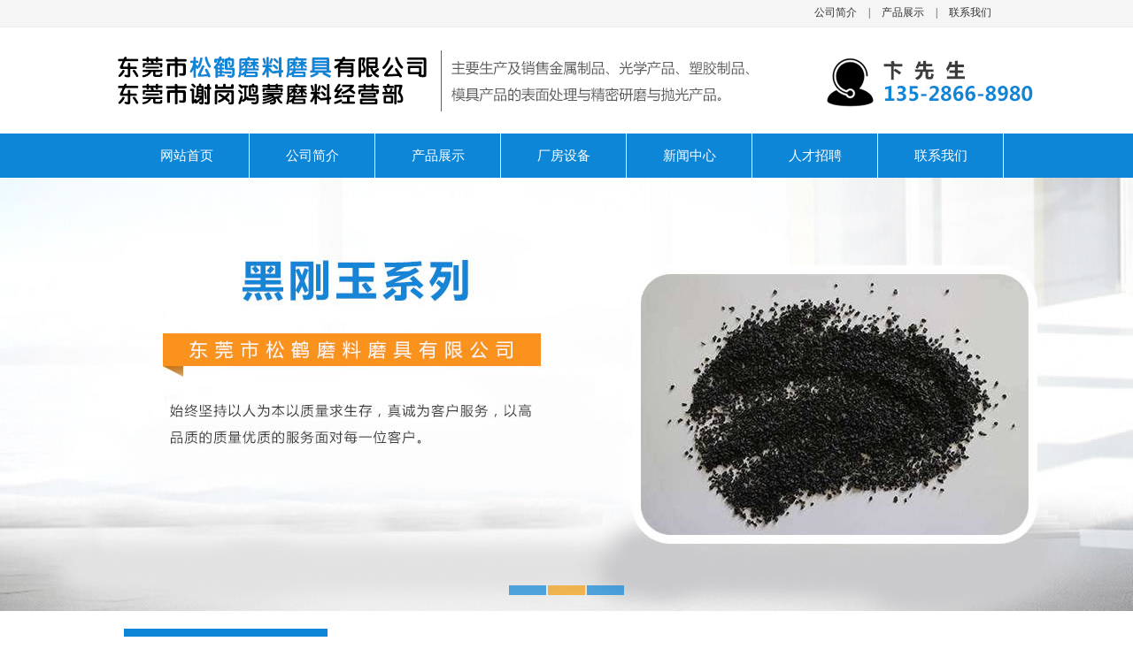

--- FILE ---
content_type: text/html
request_url: http://gdqingyun.com/List103_34.htm
body_size: 11723
content:
<!DOCTYPE html PUBLIC "-//W3C//DTD XHTML 1.0 Transitional//EN" "http://www.w3.org/TR/xhtml1/DTD/xhtml1-transitional.dtd">
<html xmlns="http://www.w3.org/1999/xhtml"><!-- InstanceBegin template="/Templates/templates.dwt" codeOutsideHTMLIsLocked="false" -->
<head>
<title>新闻中心|</title>
<meta name="Keywords" content="新闻中心," />
<meta name="Description" content="新闻中心" />
<meta http-equiv="X-UA-Compatible" content="IE=EmulateIE7" />
<meta http-equiv="Content-Type" content="text/html; charset=utf-8" />
<link href="/static/css/style.css" rel="stylesheet" type="text/css">
<link href="/img/css.css" rel="stylesheet" type="text/css" />
<link href="/imgs/css.css" rel="stylesheet" type="text/css">
<script type="text/javascript" src="/static/js/style.js"></script>
<script type="text/javascript" src="/static/js/jquery.js"></script>
<script type="text/javascript" src="/static/js/superslide.2.1.js"></script>

<!-- InstanceBeginEditable name="doctitle" -->
<!-- InstanceEndEditable -->
<!-- InstanceBeginEditable name="head" -->
<!-- InstanceEndEditable -->
</head>
<body>
<div class="header">
	<div class="topbar">
    	<div class="wrapwidth">
        	<div class="fl"> 
            </div>
        	<div class="fr top_nav">
             <a href="/list2.htm">公司简介</a> | 
              <a href="/list3.htm">产品展示</a> | 
              <a href="/list5.htm">联系我们</a>
        	</div>
        </div>
    </div>
    <div class="header_top">

    </div>
    <div class="header_nav">
    	<div class="wrapwidth"><link href="http://www.gdqingyun.com/Control/menu/01/css/css.css" rel="stylesheet" type="text/css" />
<script type="text/javascript" src="http://www.gdqingyun.com/Control/menu/01/js/stuHover.js"></script>
<ul id="nav"><li class="top" id="no_1"><a href="http://www.gdqingyun.com/" class="top_link">网站首页</a></li><li class="top" id="no_2"><a href="http://www.gdqingyun.com/List2.htm" class="top_link">公司简介</a></li><li class="top" id="no_3"><a href="http://www.gdqingyun.com/List3.htm" class="top_link">产品展示</a><ul class="sub"><li><a href="http://www.gdqingyun.com/List97.htm">合金钢砂</a></li><li><a href="http://www.gdqingyun.com/List96.htm">环保砂</a></li></ul></li><li class="top" id="no_4"><a href="http://www.gdqingyun.com/List24.htm" class="top_link">厂房设备</a></li><li class="top" id="no_5"><a href="http://www.gdqingyun.com/List103.htm" class="top_link">新闻中心</a><ul class="sub"><li><a href="http://www.gdqingyun.com/List6.htm">公司新闻</a></li><li><a href="http://www.gdqingyun.com/List102.htm">行业新闻</a></li></ul></li><li class="top" id="no_6"><a href="http://www.gdqingyun.com/List93.htm" class="top_link">人才招聘</a></li><li class="top" id="no_7"><a href="http://www.gdqingyun.com/List5.htm" class="top_link">联系我们</a></li></ul></div>
    </div>
</div>
<div class="fullSlide">
	<div class="bd">
		<ul>
			<li _src="url(static/images/banner/1.jpg)" style="background:#fff center 0 no-repeat;"></li>
			<li _src="url(static/images/banner/2.jpg)" style="background:#fff center 0 no-repeat;"></li>
			<li _src="url(static/images/banner/3.jpg)" style="background:#fff center 0 no-repeat;"></li>
		</ul>
	</div>
	<div class="hd"><ul></ul></div>
	<span class="prev"></span>
	<span class="next"></span>
</div>



<div class="main">
<!-- InstanceBeginEditable name="main" -->

      <div class="wrapwidth wrap_box">
    <div class=" fl">
        <div class="box_fl mb20">
            <h3>产品分类</h3>
            <div><script src="http://www.gdqingyun.com/Control/menu/02/js/slide.js" type="text/javascript"></script>
<link rel="stylesheet" type="text/css" href="http://www.gdqingyun.com/Control/menu/02/css/style.css" />
<ul id="menu"><li><a href="http://www.gdqingyun.com/List97.htm">合金钢砂</a></li><li><a href="http://www.gdqingyun.com/List96.htm">环保砂</a></li></ul></div>
        </div>
        <div class="box_fl">
            <h3>联系我们</h3>
            <div class="contact_us"><div>公司名称：东莞市清云磨料磨具有限公司</div>
<div>&nbsp; &nbsp; &nbsp; &nbsp; &nbsp; &nbsp; &nbsp; &nbsp; &nbsp; 东莞市谢岗鸿蒙磨料经营部</div>
<div>手机号码：135-2866-8980卞先生</div>
<div>公司座机：0769-82023687</div>
<div>公司邮箱：meet18@hotmail.com&nbsp;</div>
<div>个人邮箱：444198104@qq.com</div>
<div>阿里旺铺：<a href="https://dgpensha.1688.com">https://dgpensha.1688.com</a></div>
<div>公司地址：东莞市谢岗镇窑山工业区</div>
<table border="0" cellspacing="1" cellpadding="1" width="100%" style="color: rgb(51, 51, 51); font-size: 14px;">
    <tbody>
        <tr>
        </tr>
    </tbody>
</table></div>
        </div>
    </div>
     <div class="box_fr fr insidepages">
     <h3><a href="http://www.gdqingyun.com">首页 </a> >> <a href="http://www.gdqingyun.com/list103.htm">新闻中心</a></h3>
         <div class="box_main">
         <link href="http://www.gdqingyun.com/css/css_1_1_727_0_0.css" rel="stylesheet" type="text/css" /><div class="ContentStyles_01"><ul><li><span>2015/6/10</span><a href="http://www.gdqingyun.com/show_1215.htm" title="公司新闻资料整理更新中...">公司新闻资料整理更新中...</a></li><li><span>2015/6/10</span><a href="http://www.gdqingyun.com/show_1214.htm" title="公司新闻资料整理更新中...">公司新闻资料整理更新中...</a></li><li><span>2015/6/10</span><a href="http://www.gdqingyun.com/show_865.htm" title="公司新闻资料整理更新中...">公司新闻资料整理更新中...</a></li><li><span>2015/6/10</span><a href="http://www.gdqingyun.com/show_863.htm" title="公司新闻资料整理更新中...">公司新闻资料整理更新中...</a></li><li><span>2015/6/10</span><a href="http://www.gdqingyun.com/show_861.htm" title="公司新闻资料整理更新中...">公司新闻资料整理更新中...</a></li><li><span>2015/6/10</span><a href="http://www.gdqingyun.com/show_859.htm" title="公司新闻资料整理更新中...">公司新闻资料整理更新中...</a></li><li><span>2015/6/10</span><a href="http://www.gdqingyun.com/show_857.htm" title="公司新闻资料整理更新中...">公司新闻资料整理更新中...</a></li><li><span>2015/6/10</span><a href="http://www.gdqingyun.com/show_855.htm" title="公司新闻资料整理更新中...">公司新闻资料整理更新中...</a></li></ul></div><div class="ListPage">共404条内容 共34页 <a href="List103_33.htm"><<上一页</a><a href="List103.htm">1</a>...<a href="List103_30.htm">30</a><a href="List103_31.htm">31</a><a href="List103_32.htm">32</a><a href="List103_33.htm">33</a><span style="color:#fc6f00">34</span><span>下一页>></span><input name="goPage" type="text" id="goPage" size="2" /><a href="#" onClick="goPageFun(34,'List103_{$Page$}.htm')">Go</a><script language="javascript">function goPageFun(max,strUrl){IntGoPage=0;IntGoPage=parseInt(document.getElementById('goPage').value);if(IntGoPage>0){if(IntGoPage>max){IntGoPage=max;}if(IntGoPage==1){window.location=strUrl.replace('_{$Page$}', '');}else{window.location=strUrl.replace('{$Page$}', IntGoPage);}}else{alert('请输入正确的页数!')}}</script></div>  

         </div>
 
    </div>

</div>
    <!-- InstanceEndEditable -->
</div>

<div id="bq">
<div id="bqs">
<div class="bq_a fl">
<div class="bq_a2"><img src="static/images/20170309161647_388065126.png" alt="">
</div>
</div>

<div class="bq_c fl">
<div class="bq_c1"></div>
<div class="bq_c3">
<p>版权所有：东莞市清云磨料磨具有限公司 技术支持：千汇网络 【<a href="/qhwl">后台管理</a>】<br />
关键词：<a href="http://www.gdqingyun.com">合金钢砂</a>,<a href="http://www.gdqingyun.com">环保砂</a>,<a href="http://www.gdqingyun.com">东莞合金钢砂</a>,<a href="http://www.gdqingyun.com">东莞环保砂</a>,<a href="http://www.gdqingyun.com">广东合金钢砂</a>,<a href="http://www.gdqingyun.com">广东环保砂</a>,<a href="http://www.gdqingyun.com">合金钢砂厂家</a>,<a href="http://www.gdqingyun.com">环保砂厂家</a>，<a href="http://www.gdqingyun.com">合金钢砂价格</a>,<a href="http://www.gdqingyun.com">环保砂价格</a>,<a href="http://www.gdqingyun.com">合金钢砂批发</a>,<a href="http://www.gdqingyun.com">环保砂批发</a>,<a href="http://www.gdqingyun.com">惠州合金钢砂</a>,<a href="http://www.gdqingyun.com">惠州环保砂</a>,<a href="http://www.gdqingyun.com">中山合金钢砂</a>,<a href="http://www.gdqingyun.com">中山环保砂</a>,<a href="http://www.gdqingyun.com">广州合金钢砂</a>,<a href="http://www.gdqingyun.com">广州环保砂</a><br />
友情链接：<a href="http://www.jinguancl.com">东莞五金冲压加工厂</a><a href="http://www.xinmeidg.com">东莞五金冲压件</a></p>
<script type="text/javascript">var cnzz_protocol = (("https:" == document.location.protocol) ? " https://" : " http://");document.write(unescape("%3Cspan id='cnzz_stat_icon_1255416342'%3E%3C/span%3E%3Cscript src='" + cnzz_protocol + "s95.cnzz.com/z_stat.php%3Fid%3D1255416342%26show%3Dpic1' type='text/javascript'%3E%3C/script%3E"));</script><script type="text/javascript" charset="utf-8">
var qqcode_dg_cfg={"root":"http://www.sunkf.net/codes/three/default/","qq":"444198104","cname":"%u6E05%u4E91%u78E8%u6599","msg":"%u5C0A%u656C%u7684%u7528%u6237%uFF1A%0A%u60A8%u597D%uFF0C%u8BF7%u95EE%u6709%u4EC0%u4E48%u53EF%u4EE5%u5E2E%u52A9%u60A8%uFF1F","side":"right","topfix":"100","time":"3000"};
</script><script type="text/javascript" charset="utf-8" src="http://www.sunkf.net/codes/three/default/kf.js?v=615"></script><br />
*本站相关网页素材及相关资源均来源互联网，如有侵权请速告知，我们将会在24小时内删除*
</div>

</div>

</div>
</div>
<div id="footer">
    <div class=" wrapwidth footer_nav">
          <a href="/">网站首页</a> | 
          <a href="/list2.htm">公司简介</a> | 
          <a href="/list3.htm">产品展示</a> | 
          <a href="/list103.htm">新闻中心</a> | 
          <a href="/list5.htm">联系我们</a>
    </div>
</div>
<script>
$(".fullSlide").hover(function(){
    $(this).find(".prev,.next").stop(true, true).fadeTo("show", 0.5)
},
function(){
    $(this).find(".prev,.next").fadeOut()
});
$(".fullSlide").slide({
    titCell: ".hd ul",
    mainCell: ".bd ul",
    effect: "fold",
    autoPlay: true,
    autoPage: true,
    trigger: "click",
    startFun: function(i) {
        var curLi = jQuery(".fullSlide .bd li").eq(i);
        if ( !! curLi.attr("_src")) {
            curLi.css("background-image", curLi.attr("_src")).removeAttr("_src")
        }
    }
});
function rightfloat(){
	this.init();
}
rightfloat.prototype = {
	constructor: rightfloat,
	init: function(){		
		this._initBackTop();
	},	
	_initBackTop: function(){
		var $backTop = this.$backTop = $(
			'<div class="cbbfixed">'+

				'<a class="gotop cbbtn">'+
					'<span class="up-icon"></span>'+
				'</a>'+
			'</div>');
		$('body').append($backTop);
		
		$backTop.click(function(){
			$("html, body").animate({
				scrollTop: 0
			}, 120);
		});

		var timmer = null;
		$(window).bind("scroll",function() {
            var d = $(document).scrollTop(),
            e = $(window).height();
            0 < d ? $backTop.css("bottom", "10px") : $backTop.css("bottom", "-135px");
			clearTimeout(timmer);
			timmer = setTimeout(function() {
                clearTimeout(timmer)
            },100);
	   });
	}
	
}
var rightfloat = new rightfloat();
</script>
</body>
<!-- InstanceEnd --></html>



--- FILE ---
content_type: text/css
request_url: http://gdqingyun.com/static/css/style.css
body_size: 12393
content:
@charset "utf-8";
.wrapwidth{width:1000px;margin: 0 auto}
.fl {float: left;}
.fr {float: right;}
.mb20 {margin-bottom: 20px;}
.mb10 {margin-bottom: 10px;}
.mt10 {margin-top: 10px;}
a:hover img {opacity: .80;}
.w1100{width: 1100px;
    margin: 0 auto;
    position: relative;
}



/*banner*/
.fullSlide{width:100%;position:relative;height:490px;background:#000;}
.fullSlide .bd{margin:0 auto;position:relative;z-index:0;overflow:hidden;}
.fullSlide .bd ul{width:100% !important;}
.fullSlide .bd li{width:100% !important;height:490px;overflow:hidden;text-align:center;}
.fullSlide .bd li a{display:block;height:490px;}
.fullSlide .hd{width:100%;position:absolute;z-index:1;bottom:0;left:0;height:30px;line-height:30px;}
.fullSlide .hd ul{text-align:center;}
.fullSlide .hd ul li{cursor:pointer;display:inline-block;*display:inline;zoom:1;width:42px;height:11px;margin:1px;overflow:hidden;background:#0e86d8;filter:alpha(opacity=70);opacity:0.7;line-height:999px;}
.fullSlide .hd ul .on{background:#f29d0e;}
.fullSlide .prev,.fullSlide .next{display:block;position:absolute;z-index:1;top:50%;margin-top:-30px;left:15%;z-index:1;width:40px;height:60px;background:url(/static/images/banner/slider-arrow.png) -126px -137px #000 no-repeat;cursor:pointer;filter:alpha(opacity=50);opacity:0.5;display:none;}
.fullSlide .next{left:auto;right:15%;background-position:-6px -137px;}

/*gotop*/
.cbbfixed {position: fixed; right:10px;transition: bottom ease .4s;bottom: -99px;z-index: 3;cursor:pointer;}
.cbbfixed .cbbtn {width: 40px;height: 40px;display: block;background-color: #0e86d8;}
.cbbfixed .gotop, .cbbfixed .qqkf{transition: background-color ease .3s;margin-top: 1px;}
.cbbfixed .qqkf .qq-icon{float:left;margin:9px 0 0 8px;width:24px;height:24px;background: url(/static/images/side-icon03.png);}
.cbbfixed .gotop .up-icon{float:left;margin:14px 0 0 9px;width:23px;height:12px;background: url(/static/images/side-icon02.png);}
.cbbfixed .gotop:hover ,.cbbfixed .qqkf:hover, .cbbfixed .cweixin:hover {background-color:#f29d0e;}
.cbbfixed .cweixin {background: #0e86d8;}
.cbbfixed .cweixin div {background: url(/static/images/erwei.png);width: 194px;height: 199px;position: absolute;left: -194px;top: -115px;opacity: 0;transform: scale(0);    -webkit-transform: scale(0);transform-origin: 100% 70%;-webkit-transform-origin: 100% 70%;transition: transform ease .3s,opacity ease .3s;-webkit-transition: all ease .3s;display:none\0;*display:none;}
.cbbfixed .cweixin:hover div {display: block;transform: scale(1);-webkit-transform: scale(1);opacity: 1;*display:block;}
.cbbfixed .cweixin .weixin-icon{float: left;margin:12px 0 0 11px;width:18px;height: 18px; background: url(/static/images/side-icon01.png);}

/*header*/
.header{}
.topbar{
	width:100%;
	height:30px;
	background:#f5f5f5;
	border-bottom:1px solid #eee
}

.top_nav ,.top_nav a{
	padding:0 10px;
	font-size:12px;
	color:#333
}
.header_top{
	height:120px;
	background: url(/static/images/top.png) 50% 0% no-repeat;
	position: relative
}
.header .header_nav{
	height:50px;
	background: #0e86d8;
}
#mainlevel_1{
	background-color: #f29d0e;
}
.albb{
	position: absolute;
    top: 24px;
    left: 53%;
}
/*footer*/
#footer{
	width: 100%;
    background: #fff;
}
.footer_nav,.footer_nav a,.footer_nav  A:visited{
	color:#fff
}
.footer_nav A:hover{
	color:#ff0
}
.footer{
	text-align:center;
	padding:20px 0;
}
.footer_nav{
	width:100%;
	text-align:center;
	padding:10px 0;
	font-size:16px;
	background:#0e86d8

}
.footer_nav a{
	padding:0 20px;
}
/*main*/
.main{
	margin:20px auto;
}
.main_bg{
	background-color: #f2f2f2;
}
.main_width{
	width:100%;
	overflow:hidden;
	padding:40px 0
}
.wrap_box{
	overflow:hidden
}

.box_title{
	position:relative;
	overflow:hidden
}
.box_title h2{
	color:#0e86d8;
	text-align: center;
	line-height: 60px;
	font-size: 20px;
	font-weight:normal;
	background: url(/static/images/title_bg.png)center no-repeat;
}
.box_title en{
	display:block;
	height:4px;
	background:#333;
	width:40px;
	margin: 0 auto;
	bottom:1px;
	position:absolute;
	left:480px;
}
.box_fl{
	width: 230px;
	overflow:hidden;
}

.box_fl h3{
	height:70px;
	line-height:70px;
	font-size: 20px;
	font-weight:normal;
	color:#fff;
	text-align:center;
	background:#0e86d8
}
.contact_us{
	padding:10px;
	background:#efefef
}
.box_fr{
	width:750px;
	min-height:600px;
}


.box_title_p a{
	color:#333 !important
}
.box_title_h3{
	font-size: 14px;
    line-height: 50px;
	overflow:hidden;
	border-bottom:1px solid #999
}
.box_title_h3 h3{
	font-size: 16px;
	font-weight:normal;
	padding:0 16px;
	float: left;
	border-bottom: 2px solid #0e86d8
}
.box_title_h3 en{
	padding-left:10px;
	color:#fff;
	font-size:12px;
	text-transform: uppercase;
	font-weight:normal
}
.box_title_h3 a{
	font-size:12px;
	display:block;
	float:right;
	text-transform: uppercase;
	padding-right: 16px;
	color:#fff
}


.about_img img{
	width:300px;
	height:300px;	
}
.about_box{
	width:1000px;
	float:left;
	overflow:hidden;
	padding-bottom:20px;
	margin-right:20px;
	box-sizing:border-box
}

.about_box .info{
	font-size:16px;
	line-height:40px;
	width: 580px;
}
.info .about_more{
	display:block;
	width: 120px;
    height: 40px;
    line-height: 40px;
	margin-top:20px;
    background: #0e86d8;
    font-size: 14px;
    text-align: center;
	color:#fff;
}
.info .about_more:hover {
    background: #f29d0e;
    color: #fff;
}
.about_box img{
	width:350px;
	height:300px;
	display:block
}

.box_main{
	overflow:hidden;
	min-height:610px;
	margin:20px 0
}

/*new*/
.new_box{
	width:380px;
	padding-right:20px;
}
.rr4ContentStyles_03 ul li .artTitle{
	background: #e4e4e4 !important;
	color:#333!important
}
.rr4ContentStyles_03 ul li .artTitle h2{
	color:#333!important
}
rr4ContentStyles_03 ul li A:hover{
	TEXT-DECORATION:none !important
}
	
.insidepages h3{
	font-size: 18px;
    line-height: 50px;
	overflow:hidden;
    padding-left: 10px;
	border-bottom:3px solid #0e86d8;
}
.insidepages h3,.insidepages h3 a{
	font-size:18px;
	font-weight:normal;
	color:#0e86d8;
	font-weight: bold
}
.x1ContentStyles_01{
	margin-left:0 !important;
}

/*友情链接*/

#links_bg{width: 1000px; margin:0 auto; background:#fff;}
#links_c_l{width:114px; float:left; height:39px;line-height:39px; overflow:hidden; text-align:center; font-size:16px; font-weight:bold;font-weight:normal}
#links_c_r{ float: left; line-height:39px;}

.rr4ContentStyles_03 ul li .artTitle,.photoContentStyles_03 ul li .artTitle .artName,.thContentStyles_03 ul li .artTitle .artName,.ContentStyles_03 ul li .artTitle .artName{
	height:30px !important;
}





/*about*/
#about{width:100%; background:url(/static/images/20170306143053_852734462.jpg); overflow:hidden; padding:40px 0px;}
.about1{width:1002px; margin:0 auto;}
.about_dl{float:left; overflow:hidden; border:solid 6px #e5e5e6;}
.about_dr{float:right; width:564px; padding-right:5px;}
.about_dm{line-height:30px; padding-top:10px; height:258px;}
.about_dm span{font-size:18px; color:#0e86d8; font-weight:bold;}
.about_d{font-size:24px;    color: #e4e4e4;    margin-bottom: 15px;}
.about_d a{font-size:24px; color:#000; font-weight:bold;}
.about_x{border-top: 3px solid #FF0505;    width: 50px;  height: 15px;}
.about_da{width:564px; overflow:hidden; padding-top:10px;}
.about_da a{display:block; width:110px; line-height:38px; text-align:center; float:left; font-size:15px; border:solid 1px #0e86d8; margin-right:22px;}
.about_da >a:nth-child(1){background:#0e86d8; color:#fff;}
.about_da a:hover{background:#0e86d8; color:#fff;}

/*news*/
#news_bu{width:100%; background:#f3f3f3;margin:0 auto; overflow:hidden; padding:40px 0px 20px 0px;}
.news{width:1002px; margin:0 auto; padding:30px 0px 10px 0px; overflow:hidden;}
.news_l{float:left; width:487px; border:solid 1px #dedede; margin-right:22px;}
.news .news_l1{margin-right:0px; float:right;}
.news_lt{width:175px; margin:0 auto; height:54px; text-align:center; background:url(/static/images/20170306143129_393839383.jpg) no-repeat center; position:relative; top:-25px;}
.news_lt a{font-size:20px; color:#fff; line-height:45px; display:block; }
.news_ld{ margin:0px 15px 0px 15px; line-height:43px; overflow:hidden;  position:relative; top:-15px;}
.news_lx{ margin:0px 15px 0px 15px; line-height:32px; position:relative; top:-15px;}
.news_lx strong{font-size:14px; color:#f00;}
.divnews_tag{width:100%; height:auto;}
.divnews_tag ul{margin:0px;padding:0px;list-style-type:none;}
.divnews_tag li{list-style:none;margin:0px;line-height:29px;float:left; width:288px;}

.x1ContentStyles_01 ul li{padding-left:25px!important}
/*link*/
#head,#kb,#top,#kb1,#kb2,#customer,#news,#links,#bq,#lm,#search,#company{width:1002px ; margin:0 auto;}

#link{width:100%;height:132px; margin:0 auto; overflow:hidden; background:#f5f5f5;border-top: 1px solid #e1e1e1;}

.links{ width:920px;margin-top: 32px; height: 67px;line-height: 67px;}
.linkTagcs{ width:980px;height:auto;}
				 
/*bq*/
.fl{ float:left;}
.fr{ float:right;}
#bq{ width:100%; overflow:hidden; background:#1e1e28;    padding-bottom: 20px;}
#bq1{ width:100%; overflow:hidden; background:#1e1e28; margin-top: 30px;    padding-bottom: 20px;}
#bqs{ width:1002px; margin:0 auto;}
.bq_a{ width:240px; height:240px;}
.bq_a1{ font-size:18px; color:#aeb0ad; font-weight:bold; padding-top:5px; padding-left:55px;}
.bq_a1 span{ font-weight:normal; font-size:14px;}
.bq_a1 font{ font-size:12px;}

.bq_a2{ width:166px; padding-left:25px; padding-top:50px;}
.bq_b{ background:url(/static/images/20170306161630_314702817.gif) no-repeat center; width:318px; height:257px; margin-left:35px; margin-top:41px;}
.bq_b1{ font-size:18px; color:#aeb0ad; font-weight:bold; padding-top:13px; padding-left:39px;}
.bq_b1 span{ font-weight:normal; font-size:14px;}
.bq_b1 font{ font-size:14px;}
.bq_b2{ font-size:12px; line-height:25px; color:#aeb0ad; padding-top:49px; padding-left:25px;}
.bq_c{;}
.bq_c1{ padding-top:50px;}
.bq_c2{ border-bottom:1px solid #424240; margin-top:9px;}
.bq_c3{ font-size:14px; line-height:35px; color:#aeb0ad; padding-top:15px; padding-left:10px;    width: 700px;}
.bq_c2 a,.bq_c3 a{ color:#fff;}
.bq_b2 a:visited,.bq_c3 a:visited,.bq_c3 a:hover{ color:#fff;}

/*公司优势*/.advinxbigbox{width: 100%; background: #efefef;height: 960px; padding: 60px 0;}.advinnerbx h2{text-align: center;}.advinnerbx{height: 980px; position: relative; background: url(../images/advwsbg.png) no-repeat center 165px;}.advmainword01{width: 460px;}.advpic01,.advpic02,.advpic03,.advmainword01,.advmainword02,.advmainword03{position: absolute;}.advpic01{left: 0; top: 128px;}.advpic02{right: 0; top: 418px;}.advpic03{left: 0; top: 688px;}.advmainword01{right: 0; top: 150px;}.advmainword02{left: 15px; top: 480px; width: 500px;}.advmainword03{right: 0; top: 780px; width: 460px;}.advmainwordgg dl dt{width: 150px; border-bottom: 3px solid #fabe00; margin: 0 0 15px 0; padding-bottom: 10px;}.advmainwordgg dl dt h3{font-size: 30px; font-weight: bolder; color: #373737; height: 35px; line-height: 35px;}.advmainwordgg dl dt p{text-transform: uppercase; font-size: 12px; color: #909090;}.advmainwordgg dl dd p{font-size: 15px; line-height: 24px; margin-bottom: 10px; padding-left: 18px;	background: url(../images/advddbg.png) no-repeat left 10px;}.advmainwordgg dl dd p span{color: #0e86d8;}/*公司优势*/

.s_banbox{height: 236px; width: 100%; background: url(../images/s_banbg.jpg) center center; border-top: 1px solid #fff;}.sbaninner{margin-left: 70px;}.sbaninner h2{font-size: 36px; color: #fff; font-weight: bolder; height: 50px; line-height: 50px; margin-top: 50px;}.sbaninner p{margin-top: 70px;color: #228fda; background: #fff; width: 350px; height: 42px; font-size: 28px; font-weight: bolder; border-radius: 5px; line-height: 42px; text-align: center;} .sbaninner p span{font-size: 18px; font-weight: normal; color: #228fda; line-height: 40px; display: block; width: 90px; float: left; 	margin-left: 10px;}.sbaninner ul li{background: url(../images/abanlibg.png) no-repeat left center; color: #fff; padding:0 15px; 	float: left; height: 35px; line-height: 35px; font-size: 18px; margin: 10px 0; }/*解决方案*/

--- FILE ---
content_type: text/css
request_url: http://gdqingyun.com/img/css.css
body_size: 11940
content:
@charset "utf-8";
.clear {clear:both; height:0; display:block;}
/** 内页 **/
.Title1{ text-align:center; padding:1px; font-size:14px;}
.Content1{line-height:30px; padding-left:10px; padding-right:10px;}

.Title2{ text-align:center; padding:15px 15px 5px 15px;}
.Content2{line-height:30px; padding-left:30px; padding-right:30px;}
.Other2{ text-align:right; padding-right:20px;}

.Title3{ text-align:center; padding:10px 15px 0px 15px;}
.Pic3{ text-align:center;}
.Content3{line-height:30px; padding-left:30px; padding-right:30px;}
.Other3{ text-align:right; padding-right:20px;}

.Title4{ text-align:center; padding:15px 15px 5px 15px;}
.Pic4{ text-align:center; float:left; width:350px; height:278px;overflow:hidden; padding:0px; border:#CCCCCC solid 1px; margin-right:20px;}
.Intro4{ float:right; height:280px; width:330px; margin-right:10px;overflow:hidden; }
.Intro4 span{font-weight:bold; font-size:14px;}
.Intro4 ul li {line-height:30px; border-bottom:#CCCCCC 1px dotted;}
.ContentLine4{ clear:both; font-size:14px; font-weight:bold; border-bottom:#CCCCCC 2px dotted; padding-top:20px; padding-bottom:5px; margin-top:20px; }
.Content4{line-height:30px; padding-left:30px; padding-right:30px;}
.Other4{ text-align:right; padding-right:20px;}

.Title5{ text-align:center; padding:5px;}
.Title5 h1{ margin:0; padding:0; font-size:16px; font-weight:bold; color:#0B5298}
.Pic5{ text-align:center; float:left; width:360px; height:240px;overflow:hidden; padding:0px; border:#CCCCCC solid 1px; margin-right:10px; padding:2px; margin-left:6px;}
.Intro5{ float:left; height:240px; width:300px;}
.Intro5 span{font-size:12px;}
.Intro5 ul {margin:0; padding:0;}
.Intro5 ul li {line-height:30px; border-bottom:#CCCCCC 1px dotted; list-style:none; margin:0; padding:0;}
.Intro5 ul .buy{ padding-top:10px;padding-bottom:10px; height:36px;}
.Intro5 ul .buy span { line-height:30px; font-size:14px; font-weight:normal; padding-right:20px; padding-left:5px;}
.ContentLine5{ clear:both; font-size:14px; font-weight:bold; border-bottom:#CCCCCC 2px dotted; padding-top:20px; padding-bottom:5px; margin-top:20px; }
.Content5{line-height:30px; padding-left:30px; padding-right:30px;}
.Other5{ text-align:right; padding-right:20px;}



.Title6{ text-align:center; padding:5px;}
.Title6 h1{ margin:0; padding:0; font-size:16px; font-weight:bold; color:#0B5298}
.Pic6{ text-align:center; float:left; width:310px; height:330px;overflow:hidden; padding:0px; border:#CCCCCC solid 1px; margin-right:10px; padding:2px; margin-left:6px;}
.Intro6{ float:left; height:310px; width:310px;}
.Intro6 span{font-size:12px;}
.Intro6 ul {margin:0; padding:0;}
.Intro6 ul li {line-height:30px; border-bottom:#CCCCCC 1px dotted; list-style:none; margin:0; padding:0;}
.Intro6 ul .buy{ padding-top:10px;padding-bottom:10px; height:36px;}
.Intro6 ul .buy span { line-height:30px; font-size:14px; font-weight:normal; padding-right:20px; padding-left:5px;}
.ContentLine6{ clear:both; font-size:14px; font-weight:bold; border-bottom:#CCCCCC 2px dotted; padding-top:20px; padding-bottom:5px; margin-top:20px; }
.Content6{line-height:30px; padding-left:30px; padding-right:30px;}
.Other6{ text-align:right; padding-right:20px;}
.S_Pic ul{display:none}

.ListPage{line-height:30px; text-align:center; clear:both;}
#goPage{height:18px; width:20px;}
.ListPage span,.ListPage a{ padding:2px; margin-left:3px; margin-right:3px; border:#d8dce2 1px solid;}

.NoContent li{ height:28px; line-height:28px;}

/**搜索**/
.left_SearchBox{margin-left:0px;}
.left_SearchBox li{ line-height:25px; height:25px;}
.left_SearchBox li span{ width:65px; display:inline; margin-right:5px;}
#left_keyword{width:128px;}
#left_searchPrice, #left_searchPrice2{width:50px;}
#left_searchClass, #left_searchDate,#left_searchType{width:120px;}
#searchBotton{ padding-left:60px;}
#searchBotton #left_Submit{height:22px; width:63px; border:none;}

.right_SearchBox{margin-left:8px;}
.right_SearchBox li{ line-height:30px; height:30px; float:left; margin-left:15px; width:200px;}
.right_SearchBox li span{ width:65px; display:inline; margin-right:5px;}
#right_keyword{width:128px;}
#right_searchPrice, #right_searchPrice2{width:50px;}
#right_searchClass, #right_searchDate,#right_searchType{width:120px;}
#searchBotton #right_Submit{height:22px; width:63px; border:none;}
/**搜索end**/
.sus_products_Content{OVERFLOW: hidden; WIDTH:100%; margin:0 auto; HEIGHT:500px; line-height:22px;}
.sus_area_box{border-bottom:1px #B8B8B8 solid;border-left:1px #B8B8B8 solid;border-right:1px #B8B8B8 solid;}
.sus_area_box_2{border-top:1px #B8B8B8 solid;border-bottom:1px #B8B8B8 solid;border-left:1px #B8B8B8 solid;border-right:1px #B8B8B8 solid;}

.share span{float:left}
.share .s_qq{ background:url('/img/a.gif') no-repeat scroll 0 0 transparent; float:left}
.share .s_sina{ background:url('/img/a.gif') no-repeat scroll -20px 0 transparent; float:left}
.share .s_tencent{ background:url('/img/a.gif') no-repeat scroll -40px 0 transparent; float:left}
.share .s_renren{ background:url('/img/a.gif') no-repeat scroll -60px 0 transparent; float:left}
.share .s_kaixin{ background:url('/img/a.gif') no-repeat scroll -80px 0 transparent; float:left}
.share .s_wy{ background:url('/img/a.gif') no-repeat scroll -100px 0 transparent; float:left}
.share .s_sohu{ background:url('/img/a.gif') no-repeat scroll -120px 0 transparent; float:left}
.share .s_douban{ background:url('/img/a.gif') no-repeat scroll -140px 0 transparent; float:left}
.share .s_taobao{ background:url('/img/a.gif') no-repeat scroll -160px 0 transparent; float:left}
.share .s_tx{ background:url('/img/a.gif') no-repeat scroll -180px 0 transparent; float:left}
.share .s_51{ background:url('/img/a.gif') no-repeat scroll -200px 0 transparent; float:left}
.share input{border:none; width:18px; height:18px}
.STYLE1 a {
	font-size: 15px;
	color: #FFFFFF;
}
.STYLE1 a:hover {
	color: #FFFF00;
	font-size: 15px;
}
.STYLE1 a:link {
	font-size: 15px;
	color: #FFFFFF;
}
.STYLE1 a:visited {
	font-size: 15px;
	color: #FFFFFF;
}
.STYLE8 a {
	color: #FF0000;
}
.STYLE8 a:hover {
	color: #FF0000;
	font-size: 12px;
	text-decoration: none;
}
.STYLE8 a:link {
	font-size: 12px;
	color: #FF0000;
}
.STYLE8 a:visited {
	font-size: 12px;
	color: #FF0000;
}


/*table_class*/
.default_table_1
{
	width:100%;
}
.default_table_1 table
{
	margin-left:5px;margin-right:5px;margin-left:4px;margin-right:4px; margin-top:10px;
}
.default_table_1 table tr
{
 height:18px;
}
.default_table_1 table tr td{ margin-left:5px; margin-bottom:5px; overflow:hidden;text-overflow:ellipsis;}
.default_table_1 table span
{
	color:#666; float:right; 
}

.default_table_2
{
	width:100%;
}
.default_table_2 table
{
	width:242px; width:241px; margin-left:5px;margin-right:5px;margin-left:4px;margin-right:4px; margin-top:10px; text-align:center;
}

.default_table_2 table .top{margin:5px;border:#d1d1d1 1px solid; padding:3px; height:20px;}
.defautl_table_2 table .top .artTitle{ font-size:12px; height:18px; }

.default_table_2 table .middle{border:#d1d1d1 1px solid; padding-top:5px ; padding-bottom:5px ; margin:5px; text-align:center;}
.default_table_2 table .middle .artImg{ margin:5px;border:#d1d1d1 1px solid; padding:3px; text-align:center;}
.default_table_2 table .middle .artInfo{margin:5px; font-size:12px; color:#3E83C2;}
.default_table_2 table .bottom{ font-size:12px; text-align:left;margin:5px;}
.default_table_2 table .bottom.artNum{ color:#585757; font-size:12px;margin:5px;}
.default_table_2 table .botton .more{color:#3E83C2; text-align:right;margin:5px;}
.default_table_3
{
	width:100%;  margin-left:10px; padding:10px; text-align:center; padding-left:30px;
}
.default_table_3 table
{
	 margin-left:5px;margin-right:5px;margin-left:4px;margin-right:4px; margin-top:10px; text-align:center;border:#d1d1d1 1px solid;
}
.default_table_3 table .artImg
{
	margin:5px;border:#d1d1d1 1px solid; padding:23px; text-align:center;
	}	

.default_table_3 table .artTitle{border:#d1d1d1 1px solid; padding-top:5px ; padding-bottom:5px ; margin:5px; text-align:center;}

.default_table_3 table .artTitle .artName{height:18px}

.default_table_3 table .artTitle h2{display:inline; font-size:12px;font-weight:normal;}
.default_table_3 table .artPrice2{line-height:16px; color:#f00;font-size:12px;}
.default_table_3 table .artPrice {line-height:16px; color:#999; font-size:12px;}
.default_table_3 table .artPrice2 span{font-size:12px; color:#f50;font-weight:bold;}
.default_table_3 table .artPrice span{font-size:12px; color:#999;font-weight:bold;}
.default_table_4
{
	width:100%;
}
.default_table_4 table
{
	width:242px; width:241px; margin-left:5px;margin-right:5px;margin-left:4px;margin-right:4px; margin-top:10px;
}
.default_table_4 table .artImg{margin:5px; padding:3px; text-align:center;}
.default_table_4 table .artTitle{border:#d1d1d1 1px solid; padding-top:5px ; padding-bottom:5px ; margin:5px; text-align:center;}
.default_table_4 table .artTitle .artName{height:18px}
.default_table_4 table .artTitle h2{display:inline; font-size:12px;font-weight:normal;}
.default_table_4 table .artPrice2 {line-height:16px; color:#f00;font-size:12px;}
.default_table_4 table .artPrice {line-height:16px; color:#999; font-size:12px;}
.default_table_4 table .artPrice2 span{font-size:12px; color:#f50;font-weight:bold;}
.default_table_4 table .artPrice span{font-size:12px; color:#999;font-weight:bold;}
.default_table_4 table .left{ text-align:left;}
.default_table_4 table .right{text-align:right;}
.default_table_2_table .middle.artInfo{margin:5px; font-size:12px; color:#3E83C2;}
.default_table_5
{
	width:100%;
}
.default_table table
{
	width:242px; width:241px; margin-left:5px;margin-right:5px;margin-left:4px;margin-right:4px; margin-top:10px;
}
.default_table_5 table .artImg{margin:5px;border:#d1d1d1 1px solid; padding:3px; text-align:center;}
.default_table_5 table .artTitle{border:#d1d1d1 1px solid; padding-top:5px ; padding-bottom:5px ; margin:5px; text-align:center;}
.default_table_5 table .artPrice2 span{font-size:12px; color:#f50;font-weight:bold;}
.default_table_5 table .artPrice span{font-size:12px; color:#999;font-weight:bold;}

.default_table_6
{
	width:100%;
}
.default_table_6 table
{
	 margin-left:5px;margin-right:5px;margin-left:4px;margin-right:4px; margin-top:10px;
}
.default_table_6 table .artImg{margin:5px;border:#d1d1d1 1px solid; padding:3px; text-align:center;}

.default_table_7
{
	width:100%;
}
.default_table_7 table
{
	margin-left:5px;margin-right:5px;margin-left:4px;margin-right:4px; margin-top:10px;
}
.default_table_7 table .rowTitle{ width:100%; font-size:12px; text-align:center; border:solid 1px #cccccc;  }
.default_table_7 table .rowTitle .artTitle{ font-size:12px; color:Black; margin-top:5px; margin-bottom:5px;}
.default_table_7 table .rowTitle .artImg{ margin:5px;border:#d1d1d1 1px solid; padding:3px; text-align:center;}
.default_table_7 table .rowTitle .artNum{ font-size:12px; text-align:center;}
.default_table_7 table .rowTitle .artIntro{font-size:12px; text-align:center; overflow:hidden;text-overflow:ellipsis; width:30%;}

.default_table_8
{
	width:100%;
}
.default_table_8 table
{
	 margin-left:5px;margin-right:5px;margin-left:4px;margin-right:4px; margin-top:10px;
}
.default_table_8 table.NewsStyleBest{}
.default_table_8 table.NewsStyleBest.left{ text-align:left;}
.default_table_8 table .NewsStyleBest .left .artImg{margin:5px;border:#d1d1d1 1px solid; padding:3px; text-align:center;}
.default_table_8 table .NewsStyleBest .right{ text-align:right;}
.default_table_8 table .NewsStyleBest .right .artTitle{ margin-top:5px; margin-bottom:5px;}
.default_table_8 table .NewsStyleBest .right .artInfo{ font-size:12px; margin:5px; color:#595959;}
.errorD{color:Red;}

 

--- FILE ---
content_type: text/css
request_url: http://gdqingyun.com/imgs/css.css
body_size: 3947
content:
@charset "utf-8";
BODY {
	FONT-SIZE: 14px; COLOR: #333;LINE-HEIGHT: 28px; FONT-FAMILY: "Microsoft YaHei";background:#fff
}
TD {
	FONT-SIZE: 14px; COLOR: #333; LINE-HEIGHT: 28px; FONT-FAMILY: "Microsoft YaHei"
}
TH {
	FONT-SIZE: 14px; COLOR: #000000; LINE-HEIGHT: 28px; FONT-FAMILY: "Microsoft YaHei"
}
img{ border:0; margin:0; padding:0;}
BODY {
	MARGIN: 0px
}
A {
	FONT-SIZE: 14px; COLOR: #333;  
}
A:link {
	TEXT-DECORATION: none
}
A:visited {
	COLOR: #000000; TEXT-DECORATION: none
}
A:hover {
	COLOR: #ff0000; TEXT-DECORATION: underline
}
A:active {
	TEXT-DECORATION: none; color:DADADA;
}
A.xmbmenu:link {
	FONT-SIZE: 14px; COLOR: #333; TEXT-DECORATION: none
}
A.xmbmenu:visited {
	FONT-SIZE: 14px; COLOR: #333; TEXT-DECORATION: none
}
A.xmbmenu:hover {
	FONT-SIZE: 14px; COLOR: #ff0000
}
A.xmbmenu1:link {
	FONT-SIZE: 14px; COLOR: #333; TEXT-DECORATION: none
}
A.xmbmenu1:visited {
	FONT-SIZE: 14px; COLOR:#333; TEXT-DECORATION: none
}
A.xmbmenu1:hover {
	FONT-SIZE: 14px; COLOR: #ff0000
}
A.xmbtree:link {
	FONT-SIZE: 14px; COLOR: #333;FONT-WEIGHT: bold; TEXT-DECORATION: none
}
A.xmbtree:visited {
	FONT-SIZE: 14px; COLOR:#333;FONT-WEIGHT: bold; TEXT-DECORATION: none
}
A.xmbtree:hover {
	FONT-SIZE: 14px; COLOR: #000000;FONT-WEIGHT: bold;
}
A.xmbtree:unknown {
	FONT-SIZE: 14px; COLOR: #333; FONT-WEIGHT: bold; TEXT-DECORATION: none
}
A.ZY:link {
	FONT-SIZE: 14px; COLOR: #c6e1f9; TEXT-DECORATION: none
}
A.ZY:visited {
	FONT-SIZE: 14px; COLOR: #c6e1f9; TEXT-DECORATION: none
}
A.ZY:hover {
	FONT-SIZE: 14px; COLOR: #ff0000
}
.kft {
	FONT-SIZE: 14px; COLOR: #277277; LINE-HEIGHT: 28px
}

.zbt {
	FONT-WEIGHT: bold; FONT-SIZE: 14px; COLOR: #0176af; LINE-HEIGHT: 28px
}
.bp {
	FONT-WEIGHT: bold; FONT-SIZE: 14px; COLOR: #000000; LINE-HEIGHT: 22px
}
.t1 {
	FONT-WEIGHT: bolder; FONT-SIZE: 14px; COLOR: white; FONT-FAMILY: "Microsoft YaHei"
}
.t2 {
	PADDING-LEFT: 38px; FONT-WEIGHT: bolder; FONT-SIZE: 14px; COLOR: black; FONT-FAMILY: "Microsoft YaHei"
}

.columnTitle
{
	 background-image:url(../imgs/main2.jpg);  height:30px; width:100%;   vertical-align:middle; 
	}
.White:link{font-size:14px;color: #333;}
.White:hover{font-size:14px; text-decoration: none;color: #FF0000;}
.White:visited{font-size:14px;color: #333;}

	

.bt a:link{font-size:16px; color:#333;}
.bt a:hover{font-size:16px;text-decoration: underline;color:#0B68B3;}
.bt a:visited{font-size:16px;color:#333;}

.bt1 {font-size:14px; color:#FFFFFF;}
.bt1 a:link{font-size:14px; color:#FFFFFF;}
.bt1 a:hover{font-size:14px;text-decoration: underline;color:#FF0000;}
.bt1 a:visited{font-size:14px;color:#FFFFFF;}


.bt2 {font-size:14px; color:#000; font-weight:bold;}
.bt2 a:link{font-size:14px; color:#000;font-weight:bold;}
.bt2 a:hover{font-size:14px;text-decoration: underline;color:#FF0000;font-weight:bold;}
.bt2 a:visited{font-size:14px;color:#000;font-weight:bold;}




.bt5 {font-size:20px; color:#FFFFFF;}
.bt5 a:link{font-size:14px; color: #FFFFFF;}
.bt5 a:hover{font-size:14px;text-decoration: underline;color:#FFFFFF;}
.bt5 a:visited{font-size:14px;color:#FFFFFF;}


.bottom:link{font-size:14px;color:#000;}
.bottom:hover{font-size:14px;text-decoration: underline;color:#000;}
.bottom:visited{font-size:14px;color:#000;}

	
	.class_info
	{
		
	}

.se1{ background:url(/imgs/search.gif); width:63px; height:22px; border:0; cursor:hand;
}
.se2{ height:13px;}
form{ margin:0; padding:0}

.Title1 h1{ display:none;}
.Title3 h1{ font-size:20px;}
.link{ margin:0; padding:0; list-style-type:none;}
.link  li{float:left;padding-left:10px;}
.link li a{color: #000; text-decoration:none; line-height:28px; padding:0px;font-size:14px;text-align:center;}
.link li a:hover {color:#f00; text-decoration:underline}
.bottom_top a{ padding-left:15px;}
ul,dl,dd,h1,h2,h3,h4,h5,h6,form,p { padding:0; margin:0;}
ul { list-style:none;}




--- FILE ---
content_type: text/css
request_url: http://www.gdqingyun.com/Control/menu/01/css/css.css
body_size: 2839
content:
@charset "utf-8";
#nav {
	padding: 0;
	margin: 0;
	list-style: none;
	height: 50px;
	line-height: 50px;
	position: relative;
	z-index: 9999;
	font-family: "微软雅黑";
}

#nav li.top {
	display: block;
	float: left;
	height: 50px;
	text-align: center;
	display: block;
	font-family: "微软雅黑";
}

#nav li a.top_link {
	display: block;
	float: left;
	height: 50px;
	line-height: 50px;
	color: #FFFFFF;
	text-decoration: none;
	font-size: 15px;
	cursor: pointer;
	text-align: center;
	width: 141px;
	border-right:1px solid #fff
}

#nav li:hover a.top_link {
	color: #000;
	text-decoration: none;
	font-size: 15px;
	background:#ffe105;
	
}




/* Default list styling */

#nav li:hover {
	position: relative;
	z-index: 200;
	background:#ffe105;
	color:#000;
	text-align: left;
}

#nav li:hover ul.sub {
	left: 0px;
	top: 50px;
	background:#0e86d8;
	white-space: nowrap;
	width: 141px;
	height: auto;
	z-index: 300;
	text-align: left;
	color: #fff;
}

#nav li:hover ul.sub li {
	display: block;
	height: 46px;
	position: relative;
	float: left;
	text-align: center;
	width: 141px;
	color: #fff;
	border-top-style: solid;
	border-top-color: #fff;
	border-top-width: 1px;

}

#nav li:hover ul.sub li a {
	display: block;
	font-size: 15px;
	height: 46px;
	width: 141px;
	line-height: 46px;
	color: #fff;
	text-decoration: none;
	text-align:center;
	display: block;
    overflow: hidden;
    text-overflow: ellipsis;
    white-space: nowrap;
}

#nav li:hover ul.sub li a:hover {
	background-color:#ffe105;
	color: #000;
	display: block;
    overflow: hidden;
    text-overflow: ellipsis;
    white-space: nowrap;
}

#nav li:hover li:hover ul.sub,
#nav li:hover li:hover li:hover ul.sub,
#nav li:hover li:hover li:hover li:hover ul.sub,
#nav li:hover li:hover li:hover li:hover li:hover ul.sub {
	left: 108px;
	top: -0.1px;
	padding: 0.1px;
	white-space: nowrap;
	width: 100px;
	z-index: 200;
	height: auto;
	background-color: #f1f1f1;
	font-family: "微软雅黑";
}

#nav ul, 
#nav li:hover ul ul.sub,
#nav li:hover li:hover ul ul.sub,
#nav li:hover li:hover li:hover ul ul.sub,
#nav li:hover li:hover li:hover li:hover ul ul.sub {
	position: absolute;
	left: -9999px;
	top: -9999px;
	width: 108px;
	height: 0;
	margin: 0;
	padding: 0;
	list-style: none;
	font-family: "微软雅黑";
}

#nav li:hover li:hover a.fly,
#nav li:hover li:hover li:hover a.fly,
#nav li:hover li:hover li:hover li:hover a.fly,
#nav li:hover li:hover li:hover li:hover li:hover a.fly {
	color: #fff;
	font-family: "微软雅黑";
}

#nav li:hover li:hover li a.fly,
#nav li:hover li:hover li:hover li a.fly,
#nav li:hover li:hover li:hover li:hover li a.fly {
	color: #ffe105;
	font-family: "微软雅黑";
}

--- FILE ---
content_type: text/css
request_url: http://www.gdqingyun.com/Control/menu/02/css/style.css
body_size: 580
content:
ul#menu, ul#menu ul {
	background:#efefef;
  list-style-type:none;
  margin: 0;
  padding-left: 0px;
}

ul#menu a {
  display: block;
  text-decoration: none; 
 
}

ul#menu li {
  margin-top: 0px;
}

ul#menu li a {
	height:50px;
	line-height:50px;
	font-size:14px;
	padding-left:15px;
	border-bottom:1px solid #e0e0e0;

}

ul#menu li ul li a { 
	color: #666666;
	font-weight:normal;
}

ul#menu li a:hover,ul#menu li ul li a:hover {
	background:#dfdfdf;
}
#menu ul.collapsed {
	display: none;
}
.myHide{display:none}
.myShow{display:block}



--- FILE ---
content_type: text/css
request_url: http://www.gdqingyun.com/css/css_1_1_727_0_0.css
body_size: 552
content:

@charset "utf-8";

.ContentStyles_01 ul{margin:0;padding:0;}  
.ContentStyles_01 ul li{background:url(../imgs/dian.jpg) no-repeat left center;height: 30px;line-height: 30px;font-size: 12px;color: #00528c;padding-left:12px;background-repeat: no-repeat;background-position: left center;list-style-type:none;border-bottom-width: 1px;border-bottom-style: dotted;border-bottom-color: #cbcbcb;margin-left:4px;margin-right:3px;}
.ContentStyles_01 ul li span{color:#666;float:right;}
.ContentStyles_01 ul li .red{clear:both; color:#f00;float:left;}


--- FILE ---
content_type: application/x-javascript
request_url: http://gdqingyun.com/static/js/style.js
body_size: 10
content:
//banner
